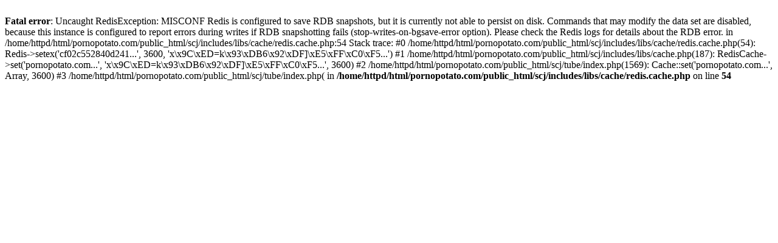

--- FILE ---
content_type: text/html; charset=UTF-8
request_url: http://www.pornopotato.com/cat/69/ctr/1/
body_size: 573
content:
<br />
<b>Fatal error</b>:  Uncaught RedisException: MISCONF Redis is configured to save RDB snapshots, but it is currently not able to persist on disk. Commands that may modify the data set are disabled, because this instance is configured to report errors during writes if RDB snapshotting fails (stop-writes-on-bgsave-error option). Please check the Redis logs for details about the RDB error. in /home/httpd/html/pornopotato.com/public_html/scj/includes/libs/cache/redis.cache.php:54
Stack trace:
#0 /home/httpd/html/pornopotato.com/public_html/scj/includes/libs/cache/redis.cache.php(54): Redis-&gt;setex('cf02c552840d241...', 3600, 'x\x9C\xED=k\x93\xDB6\x92\xDF]\xE5\xFF\xC0\xF5...')
#1 /home/httpd/html/pornopotato.com/public_html/scj/includes/libs/cache.php(187): RedisCache-&gt;set('pornopotato.com...', 'x\x9C\xED=k\x93\xDB6\x92\xDF]\xE5\xFF\xC0\xF5...', 3600)
#2 /home/httpd/html/pornopotato.com/public_html/scj/tube/index.php(1569): Cache::set('pornopotato.com...', Array, 3600)
#3 /home/httpd/html/pornopotato.com/public_html/scj/tube/index.php( in <b>/home/httpd/html/pornopotato.com/public_html/scj/includes/libs/cache/redis.cache.php</b> on line <b>54</b><br />
